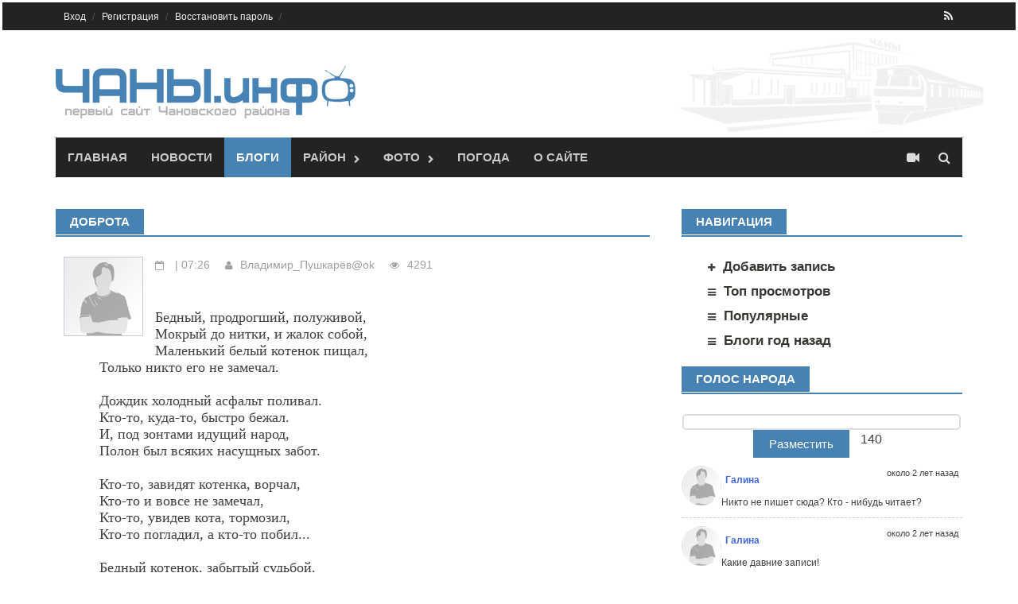

--- FILE ---
content_type: text/html; charset=cp1251
request_url: https://chany.info/blog/44375.html
body_size: 10369
content:
<!DOCTYPE html>
<!-- saved from url=(0033)http://themezhut.com/demo/awaken/ -->
<html lang="ru-RU" hola_ext_inject="disabled"><head><meta http-equiv="Content-Type" content="text/html; charset=windows-1251">
<meta charset="windows-1251">
    			        <link rel="shortcut icon" href="https://chany.info/chany.ico" />
<meta name="viewport" content="width=device-width, initial-scale=1">
<title>Доброта - Блоги Сайт Чановсокго района :: Чановский район Новосибирской области</title>

<link rel="alternate" type="application/rss+xml" title="Все и сразу" href="https://chany.info/rss.xml">
<link rel="alternate" type="application/rss+xml" title="Блоги" href="https://chany.info/blog/rss.xml">
<link rel="alternate" type="application/rss+xml" title="Новости" href="https://chany.info/news/rss.xml">
<link rel="alternate" type="application/rss+xml" title="Объявления" href="https://chany.info/doska/rss.xml">

<meta property="og:image" content="http://chany.info/i/chany/logo100.jpg" /> 
<link rel="stylesheet" id="jetpack-subscriptions-css" href="/css/v9/subscriptions.css" type="text/css" media="all">
<link rel="stylesheet" id="jetpack-widgets-css" href="/css/v9/widgets.css" type="text/css" media="all">
<link rel="stylesheet" id="font-awesome-css" href="/css/su/font-awesome.min.css" type="text/css" media="all">
<link rel="stylesheet" id="bootstrap.css-css" href="/css/v9/bootstrap.min.css" type="text/css" media="all">
<link rel="stylesheet" id="awaken-style-css" href="/css/v9/style.css" type="text/css" media="all">
<link rel="stylesheet" id="awaken-style-css" href="/css/v9/color/chany.css" type="text/css" media="all">

<link rel="yandex-tableau-widget" href="/manifest.json" />

<link rel="stylesheet" id="add-flex-css-css" href="/css/v9/flexslider.css" type="text/css" media="screen">
   <script type="text/javascript" src="/js/v8/jquery-1.8.2.min.js"></script>
<script type="text/javascript" src="/js/v9/jquery-migrate.min.js"></script>
<script type="text/javascript" src="/js/v9/bootstrap.min.js"></script>
<script type="text/javascript" src="/js/v7/main.js"></script>

<script type="text/javascript" src="/js/v9/scripts.js"></script>
<script type="text/javascript" src="/js/v9/respond.min.js"></script>
<link rel="EditURI" type="application/rsd+xml" title="RSD" href="https://themezhut.com/demo/awaken/xmlrpc.php?rsd">
<link rel="wlwmanifest" type="application/wlwmanifest+xml" href="https://themezhut.com/demo/awaken/wp-includes/wlwmanifest.xml"> 

    <meta name="aa2c91ca63e0fc76a33aa5dc1a37096f" content=""/>
    <meta name='yandex-verification' content='717cf1bf2b8586de' />
    <meta name='yandex-verification' content='5f6042c367055375' />


<style type="text/css">img#wpstats{display:none}</style><script></script>


	
			<script type="text/javascript" src="https://chany.info/js/v7/lib/comment.js"></script>
	
<link rel="stylesheet" href="/css/v9/blog.css" type="text/css" media="all">
<link rel="stylesheet" type="text/css" id="gravatar-card-css" href="/css/v9/hovercard.css">
<link rel="stylesheet" type="text/css" id="gravatar-card-services-css" href="/css/v9/services.css"></head>

<body class="home page page-id-1951 page-template page-template-layouts page-template-magazine page-template-layoutsmagazine-php group-blog">
<div id="page" class="hfeed site">

<!DOCTYPE html PUBLIC "-//W3C//DTD XHTML 1.0 Transitional//RU" "http://www.w3.org/TR/xhtml1/DTD/xhtml1-transitional.dtd">
<html xmlns="http://www.w3.org/1999/xhtml" xml:lang="ru" lang="ru">
    <script charset="UTF-8" src="//cdn.sendpulse.com/js/push/dcedacdbc30f5af209ea9fdb9102705d_0.js" async></script>
<head>
    
    <script type="text/javascript">
var URL_NAME = "chany.info";
var URL_HOST = "http://chany.info/";
var URL_DATA = "http://chany.info/datafile/chany/";
var URL_IMG = "http://chany.info/i/v7/";
var URL_JS = "http://chany.info/js/v7/";
var URL_CSS = "http://chany.info/css/v7/";
var USER_ID = "0";


var dol =55.31;
var shir =76.76;


</script>

<noindex>
<div id="ajax_screens_background">
	<div id="ajax_pages" class="pages" style="width: 920px;">
        
        </div>
</div>
</noindex>



	<a class="skip-link screen-reader-text" href="#content">Skip to content</a>
	<header id="masthead" class="site-header" role="banner">
		
	<div class="top-nav">
			<div class="container">
		<div class="row">
			<div class="col-xs-12 col-sm-6 col-md-8">
				<nav id="top-navigation" class="top-navigation" role="navigation">
                                  
                                  
                    
<div class="menu-main-menu-container">
<ul id="menu-main-menu" class="menu">    
<ul class="sub-menu" style="display: none;">
        <li  class="menu-item menu-item-type-post_type menu-item-object-page menu-item-has-children menu-item-1695">Сегодня:  <img src="http://openweathermap.org/img/w/.png" title="" alt=""></li>
	<li  class="menu-item menu-item-type-post_type menu-item-object-page menu-item-has-children menu-item-1695">Завтра:  <img src="http://openweathermap.org/img/w/.png" title="" alt=""></li>
 </ul>


</li>






        <li id="menu-item-1954" class="menu-item menu-item-type-post_type menu-item-object-page current-menu-item page_item page-item-1951 current_page_item menu-item-1954"><a href="https://chany.info/user/login.html">Вход</a>
             </li>  
                <li id="menu-item-1695" class="menu-item menu-item-type-post_type menu-item-object-page menu-item-1695"><a href="https://chany.info/user/registration.html">Регистрация</a>
                <li id="menu-item-1695" class="menu-item menu-item-type-post_type menu-item-object-page menu-item-1695"><a href="https://chany.info/user/recovery.html">Восстановить пароль</a></li>
         

              
    </ul>
<div style="text-align:center; color: khaki;">






</div>
</div>				</nav><!-- #site-navigation -->	
				<a href="#" class="navbutton" id="top-nav-button">Кабинет</a>
                                <div class="responsive-topnav">
                                                                </div>
                                

                                
                                
							
			</div><!-- col-xs-12 col-sm-6 col-md-8 -->
			<div class="col-xs-12 col-sm-6 col-md-4">
				
	<div class="asocial-area">
			
				<span class="asocial-icon rss"><a href="/news/rss.xml" target="_blank"><i class="fa fa-rss"></i></a></span>
				
				
		</div>
	
			</div><!-- col-xs-12 col-sm-6 col-md-4 -->
		</div><!-- row -->
	</div>
</div>
            
            
	<div class="site-branding headLogoB">
		<div class="container">
                    			<div class="site-brand-container">
                                                            <a href="/" rel="home"><img src="/i/chany/logo_head.png" alt='Сайт Чановсокго района :: Чановский район Новосибирской области' title='Сайт Чановсокго района :: Чановский район Новосибирской области'></a>
                                							</div><!-- .site-brand-container -->
		</div>
	</div>

	<div class="container">
		<div class="awaken-navigation-container">
			<nav id="site-navigation" class="main-navigation cl-effect-10" role="navigation">
				<div class="menu-main-menu-container">
<ul id="menu-main-menu-1" class="menu">
<li class="menu-item menu-item-type-post_type menu-item-object-page  page_item page-item-1951 current_page_item menu-item-1954"><a href="/">Главная</a></li>
<li class="menu-item menu-item-type-post_type menu-item-object-page  menu-item-1684"><a href="/news">Новости</a></li>
<li class="menu-item menu-item-type-post_type menu-item-object-page current-menu-item menu-item-1687"><a href="/blog">Блоги</a></li>
<ul class="sub-menu" style="display: none;">
	<li class="menu-item menu-item-type-post_type menu-item-object-page menu-item-1691"><a class="add_span" href="/doska/add.html">Добавить</a></li>
	<li class="menu-item menu-item-type-post_type menu-item-object-page menu-item-1691"><a href="/realty/">Недвижимость</a></li>
        <li class="menu-item menu-item-type-post_type menu-item-object-page menu-item-1691"><a href="/rabota/">Вакансии от ЦЗН</a></li>                <li class="menu-item menu-item-type-post_type menu-item-object-page menu-item-1691"><a href="/doska/">Частные объявления</a></li>
	

</ul>

</li>

<li class="menu-item menu-item-type-post_type menu-item-object-page  menu-item-has-children menu-item-1688"><a href="/spravka">Район</a>
<ul class="sub-menu" style="display: none;">
	
		<li class="menu-item menu-item-type-post_type menu-item-object-page menu-item-1691"><a href="/fix/">Карта нарушений</a></li>
                 <li class="menu-item menu-item-type-post_type menu-item-object-page menu-item-1691"><a href="/afisha/">Афиша</a></li>
        <li class="menu-item menu-item-type-post_type menu-item-object-page menu-item-1691"><a href="/spravka/">Справка</a></li>
        <li class="menu-item menu-item-type-post_type menu-item-object-page menu-item-1691"><a href="/bus/">Автобусы</a></li>
                <li class="menu-item menu-item-type-post_type menu-item-object-page menu-item-1691"><a href="/pages/train/">Поезда</a></li>        
        
        <li class="menu-item menu-item-type-post_type menu-item-object-page menu-item-1691"><a href="/pages/www/">Сайты</a></li>
        <li class="menu-item menu-item-type-post_type menu-item-object-page menu-item-1691"><a href="/company/">Организации</a></li>
        
</ul>
</li>

<li class="menu-item menu-item-type-post_type menu-item-object-page  menu-item-has-children menu-item-1688"><a href="/foto">Фото</a>
<ul class="sub-menu" style="display: none;">
	
		<li class="menu-item menu-item-type-post_type menu-item-object-page menu-item-1691"><a href="/foto/">Фотогалерея</a></li>
        <li class="menu-item menu-item-type-post_type menu-item-object-page menu-item-1691"><a href="/travel/">Панорамы</a></li>

</ul>
</li>
<li class="menu-item menu-item-type-post_type menu-item-object-page  menu-item-1688"><a href="/weather/">Погода</a></li>

<li class="menu-item menu-item-type-custom menu-item-object-custom  menu-item-1960"><a href="https://chany.info/about/">О сайте</a></li>

</ul></div>			</nav><!-- #site-navigation -->
			<a href="#" class="navbutton" id="main-nav-button">Меню</a>
                        <div class="responsive-mainnav">
                            
                         </div>   
			<a href="/webcam/" class="awaken-webcam"> </a>  			<div class="awaken-search-button-icon"></div>
			<div class="awaken-search-box-container">
                            
				<div class="awaken-search-box">
				   
                                    <form action="/search/" id="awaken-search-form" method="get">
						<input type="text" value="" name="text" id="s">
						<input type="submit" value="Поиск">
					</form>
                                    				</div><!-- th-search-box -->
			</div><!-- .th-search-box-container -->
		</div><!-- .awaken-navigation-container-->
	</div><!-- .container -->
	</header><!-- #masthead -->
        
        <div id="content" class="site-content">
		<div class="container">	
                    <div class="row"><script type="text/javascript" src="/js/v8/jquery.mousewheel-3.0.6.pack.js"></script>
<link rel="stylesheet" href="/js/v8/fancybox/jquery.fancybox.css?v=2.1.3" type="text/css" media="screen" />
<script type="text/javascript" src="/js/v8/fancybox/jquery.fancybox.pack.js?v=2.1.3"></script>

<script type="text/javascript" src="/js/v8/fancybox/helpers/jquery.fancybox-media.js?v=1.0.5"></script>

<link rel="stylesheet" href="/js/v8/fancybox/helpers/jquery.fancybox-thumbs.css?v=1.0.7" type="text/css" media="screen" />
<script type="text/javascript" src="/js/v8/fancybox/helpers/jquery.fancybox-thumbs.js?v=1.0.7"></script>

<script>
$(document).ready(function() {
	$(".fglink").attr('rel', 'gallery').fancybox({
                'type'	: 'image',
		prevEffect	: 'none',
		nextEffect	: 'none',
                    arrows    : true,
		helpers	: {
			title	: {
				type: 'inside'
			},
			/*thumbs	: {
				width	: 50,
				height	: 50
			}*/
		},
                beforeLoad: function() {
                   // alert('hey!');
                this.href = makeFotoUrl(this.element,900);
                //this.href = makeFotoUrl(this.element,900);
                },
        beforeShow: function () {
            
            
                                    
            
        }

	});
});

    function makeFotoUrl(element,type)
        {
        
        var src;
        if($(element).attr('src') !== undefined) src = $(element).attr('src');
        else src = $(element).children('img').attr('src');
           // alert(src);
        var src_data = src.split('/foto/')[1].split('/');
        var domain = src.split('/foto/')[0];
        //console.log(domain);
		var file_dir = src_data[0];
		var file_name = src_data[2];
		var url = domain+'/foto/'+file_dir+'/900/'+file_name;
		return url;
         }
             
        function makePreview(elid)
         {
              var id = elid.split('_')[1];
              console.log('try...');
                $.ajax({
			url: '?upload_foto',
                        data: {set_preview:id},
                
			type: "POST",
			success: function(data){
                           
				if(data['result']==1) $('#make_preview').html('У нас все получилось!))');
                                else alert('Не получается (');    
			}});
                    return false;
         }
</script>

	    
	<div class="col-xs-12 col-sm-12 col-md-8">
<div id="primary" class="content-area">
<main id="main" class="site-main" role="main">
    
	        


	
         


    <div class="awt-container"><h1 class="awt-title">
    Доброта
    </h1></div>	        
	
          


	

















        
         <div class="ams-post">
							<div class="ams-thumb">
			<a href="https://chany.info/blog/u/.html" title="Markup: HTML Tags and Formatting"><img src="https://chany.info/i/v7/noavatar.gif" alt="Аватара не загружена" border="0" /></a>
															</div>
							<div class="ams-details">
							<div class="genpost-entry-meta">
<span class="posted-on"><time class="entry-date published" datetime="Fri, 20 Mar 2015 07:26:43 +0600">&nbsp;|&nbsp;07:26</time></span>
<span class=""><span class="author vcard"><a class=" user_info" title=" " href="/vizitka/124328.html">Владимир_Пушкарёв@ok</a></span></span>
<span class="views"><span>4291</span></span>   


    



 
							</div>	
                                                      
                                                                <div class="text" style="font-family: 'Times New Roman Cyr', 'Times New Roman'; font-size: 13.5pt; padding: 5px; margin: 40px 50px 20px; line-height: normal; background-color: rgb(255, 255, 255);">Бедный, продрогший, полуживой,<br>Мокрый до нитки, и жалок собой,<br>Маленький белый котенок пищал,<br>Только никто его не замечал.&nbsp;<br><br>Дождик холодный асфальт поливал.<br>Кто-то, куда-то, быстро бежал.<br>И, под зонтами идущий народ,<br>Полон был всяких насущных забот.&nbsp;<br><br>Кто-то, завидят котенка, ворчал,<br>Кто-то и вовсе не замечал, &nbsp; &nbsp; &nbsp;<br>Кто-то, увидев кота, тормозил,<br>Кто-то погладил, а кто-то побил...&nbsp;<br><br>Бедный котенок, забытый судьбой,<br>Слабый, тщедушный, несчастный такой,<br>Глазки открыв и, мяукая всем,<br>Можно сказать, обессилил совсем.&nbsp;<br><br>Вдруг, пацаненок к нему подошел,<br>Где-то в кармане печенье нашел,<br>И на ладошке ему протянул.<br>Мальчику руку котенок лизнул.&nbsp;<br><br>И пробежало тепло по руке,<br>Дрогнуло что-то внутри в пареньке.<br>Только мальчишка не мог его взять:<br>Мама мальчишку будет ругать.&nbsp;<br><br>Бросив печенье, малец отбежал,<br>Бедный котенок надрывно пищал.<br>А у мальчишки сдавило внутри:<br>"Трус"-говорил он себе, "Забери."&nbsp;<br><br>Силы собрав, тот котенок, как смог,<br>Сам подбежал и уткнулся в сапог.<br>Он прислонился, защиты прося,<br>Столько мольбы в этом жесте неся!&nbsp;<br><br>Дрогнуло сердце у паренька,<br>Взял он за шкирку его, как щенка,&nbsp;<br>Сунул за пазуху мокрый комок,<br>Бросить котенка мальчишка не смог.&nbsp;<br><br>Дома парнишка котенка отмыл,<br>Высушил шерстку и накормил.<br>Васькой котенка хозяин назвал,<br>Маму с работы с волнением ждал.&nbsp;<br><br>Васька, свернувшись калачиком, спал<br>И от блаженства такого урчал.<br>Васька был счастлив, войдя в этот дом,<br>Станет он ласковым, справным котом.&nbsp;<br><br>Ваську мальчишка, тот час,полюбил,<br>Маму конечно же уговорил.<br>Так, добротою спасая кота,<br>В дом постучалась с котом доброта.<br></div><font><span style="font-size: 18px; line-height: normal; background-color: rgb(255, 255, 255);">&nbsp; &nbsp; &nbsp; &nbsp; &nbsp; &nbsp; &nbsp; &nbsp; &nbsp; &nbsp; &nbsp; &nbsp; &nbsp; &nbsp; &nbsp; &nbsp; &nbsp; &nbsp; &nbsp; &nbsp; &nbsp; &nbsp; &nbsp; &nbsp; &nbsp; &nbsp; &nbsp; &nbsp; &nbsp; &nbsp; &nbsp; &nbsp; &nbsp; &nbsp; &nbsp; &nbsp; &nbsp; &nbsp; &nbsp; &nbsp; &nbsp; &nbsp; &nbsp; &nbsp; &nbsp; &nbsp; &nbsp; &nbsp; &nbsp; &nbsp; &nbsp; &nbsp;&nbsp;</span></font><span style="color: rgb(51, 51, 51); font-family: 'Times New Roman Cyr', 'Times New Roman'; font-size: 18px; line-height: normal; background-color: rgb(255, 255, 255);">автор&nbsp;</span><a href="https://chany.info/go.php?to=http%3A%2F%2Fwww.chitalnya.ru%2Fusers%2Fvlad%40yandex.ru%2F" class="im" style="margin: 0px; padding: 0px; border: 0px; font-size: 18px; vertical-align: baseline; color: rgb(151, 90, 27); line-height: normal; font-family: Georgia, sans-serif, helvetica, arial, tahoma; background-color: rgb(252, 250, 244);">Vladimir Puschka</a>
                                                                
                                                                 <div class="" id="rating44375">
<img src="/i/v8/minus_off.png" alt="-" title="для того что бы голосовыать необходимо зарегистрироваться" /> <img src="/i/v8/plus_off.png" alt="+" title="для того что бы проголосоватиь необходимо зарегистрироваться" />
</div> 
                                                                 <div style="clear: both;">
<script type="text/javascript" src="//yandex.st/share/share.js" charset="utf-8"></script>
 <script type="text/javascript">
       if(''=='') yatitle = 'Сайт чановского района - Доброта';
       else yatitle = '';
   </script>

 
<div class="yashare-auto-init b-share_theme_counter" 
 
 data-yasharetitle="Сайт чановского района - Доброта"
 
data-yasharetheme="counter" data-yasharetype="big"> </div>
  
<span id="share_custom_2text0"></span>
</div>
                                                                                                                                  
                                                                	
<br clesr="all">
<nav class="navigation post-navigation" role="navigation">
    

<div class="nav-previous">
		   <a href="https://chany.info/blog/44374.html">
	УКРАВШИЙ МИЛЛИОНЫ</a>
</div>




<div class="nav-next">
    		   <a href="https://chany.info/blog/44376.html">
	Ещё не вечер, господа</a> 
</div>






<br clear="all">
</nav>

							</div>
						</div>
        
                                                        
                                                        
                                                        
                                                        
                                                        
        <div style="margin-bottom:10px; text-align:center;"></div>

<a name="comment_top"></a>
<div class="cleaner"></div>



	
         


    <div class="awt-container"><h1 class="awt-title">
<a href="#coment_editor" onclick="$('#coment_editor').show();$('#repl_bt').hide();">    Добавить комментарий (0)
</a>    </h1></div>	        
	
          


















<div style="float:right; margin-top:-30px;">
    </div>

<a name="comment_form"></a>
	         		<div id="coment_editor" style=""><div class="commentForm" style="width:98%;">
<form name="comment_form" method="post" onsubmit="toTextArea(); return submitComment(0);" action="#comment_form">

	<script type="text/javascript" src="https://chany.info/js/v7/editor.js"></script>
	<script type="text/javascript" src="https://chany.info/js/v7/lib/swfobject.js"></script>
	<script type="text/javascript" src="https://chany.info/js/v7/editor_video.js"></script>
	<script type="text/javascript" src="https://chany.info/js/v7/lib/jquery.colorPicker.js"></script>
        <script type="text/javascript" src="/js/v7/lib/autoresize.jquery.min.js"></script>

<link rel="stylesheet" type="text/css" href="https://chany.info/css/v7/editor.css" />

<div id="EditorButtons" ><span id="EditorFButtonsmessage">
	<button style="background-position: -0px -0px;" title="Жирный" onclick="return setBold('message');"></button>
	<button style="background-position: -60px 0px;" title="Наклонный" onclick="return setItal('message');"></button>
	<button style="background-position: -140px 0px;" title="Подчеркнутый" onclick="return setUnder('message');"></button>
	<button style="background-position: -120px 0px;" title="Зачеркнутый" onclick="return setS('message');"></button>
	<button style="background-position: -380px -20px;" title="Вставить текст из Word" onclick="return PasteFromWordWindow('message');"></button>

			<button title="Вставить цитату" style="background-position: -220px 0px;" onclick="return quote('message'); return false;"></button>
	</span>

	<div style="display:block; width:22px; float:right;">
		<button id="TextEditor_resize0" style="background-position: -0px -40px; height:10px;"  title="Увеличить окно" onclick="return bigEditor('message');"></button>
		<button id="TextEditor_resize1" style="background-position: -0px -50px; height:10px;"  title="Уменьшить окно" onclick="return smallEditor('message');"></button>
	</div>

	<div style="display:inline; float:right;">
		<button style="background-position: -260px 0px;"  title="Обычный текст/Визуальный редактор" onclick="return Switch('message');"></button>
		<span style="background-position: -180px 0px; width:2px;"></span>
	</div>


</div>

<div align="center" style=" border:solid 1px #e0e0e0;">
	<textarea name="message" id="message" style="width:99%; height:60px;"></textarea>
	<iframe style="display:none; background: #FFFFFF; height:60px;" scrolling='auto' width="99%" frameborder='no'  src='' id='message_visual' name='message_visual'></iframe><br/>
</div>

<div id="added_foto"></div>
<script type="text/javascript">
window.setTimeout("editor_init('message')", 100);
</script>

		
		    <div class="ffield type-text"><label for="user_name">Ваше имя:<font color="red">*</font></label>
       <div class="ffield-in post_nano"><input id="username" name="username" maxlength="20" type="text" value="" />       </div>
	</div>
  
      <div class="ffield type-text"><label for="user_name">Сколько 600 плюс 20? </label>
       <div class="ffield-in post_nano"><input name="captcha" id="captcha" type="text" value="" /></div></div>
     

       
		        <script type="text/javascript">item_id = 44375;</script><input name="item_id" type="hidden" value="44375" />
		<input name="service_name" type="hidden" value="blog" />
		<input name="comment" type="hidden" value="1" />
				
<div style="text-align: center;">
<input id="button_submit" type="submit" value=" Высказаться " style="margin-top: 5px;" />

	         <br />

</div>

	</form>

</div></div>
        
<div class="bothSide">
	<div id="comment_list">
					<div class="comment_line">

	<div style="text-align: center; background: #e8eceb; padding: 10px;">
		В данный момент, комментариев нет.
	</div>

</div>

			</div>
        
                    <br>

			<span id="subscribe_button">
				</span>
		<a href="https://chany.info/comments/rss.xml?item_id=44375&amp;service=blog"><img src="https://chany.info/i/v7/icons/rss.gif" alt="Подписаться" title="RSS поток с комментариями" /></a>
		<br />
	
	
</div>


	
         

	
          




















    
	        


	
         

	
          


	            </main><!-- site-main -->
            </div><!-- content-area -->
        </div><!-- col-xs-12 col-sm-12 col-md-8 -->

	
















    
	<div class="col-xs-12 col-sm-6 col-md-4">	
<div id="secondary" class="main-widget-area" role="complementary">
	        


	
         


    <div class="awt-container"><h1 class="awt-title">
    Навигация
    </h1></div>	        
	
          


	
















	

<ul class="navigation">
                 
    <li class="add"><a class="add_span" href="https://chany.info/blog/add.html">Добавить запись</a></li>
                 
    <li class="list"><a href="https://chany.info/blog/view.html" title="Блоги за неделю отсортированные по количеству просмотров">Топ просмотров</a></li>
	    <li class="list"><a href="https://chany.info/blog/top.html" title="Блоги отсортированные по рейтингу">Популярные</a></li>
	    
	   <li class="list"><a href="https://chany.info/blog/year-ago.html">Блоги год назад</a></li>
</ul>


<div style="margin-bottom:10px; text-align:center;"></div>
<div style="margin-bottom:10px; text-align:center;"></div>





	
         


    <div class="awt-container"><h1 class="awt-title">
<a href="/nano/">    Голос народа
</a>    </h1></div>	        
	
          


















    <script type="text/javascript" src="/js/v7/nano.js"></script>

<a name="nanopost"></a>
<center>
<form class="send_form" id="send_form" method="post">
 <textarea class="post_nano" style="width:99%; height: 20px;" onfocus="$('#anonim_nano').show();" id="sendnano" name="sendnano" onKeyDown="myText(this.form.send,this.form.countdown,140);" onKeyUp="myText(this.form.send,this.form.countdown,140);"></textarea>
<div id="anonim_nano" style="display:none;">
   <div class="ffield type-text"><label for="user_name">Имя</label>
       <div class="ffield-in post_nano"><input  id="user_name" name="user_name" type="text" value="" /></div></div>



<div class="ffield type-text"><label for="user_name">Сколько 100 плюс 0? </label>
       <div class="ffield-in post_nano"><input name="captcha" id="captcha" type="text" value="" /></div></div>
       </div>

 <input id="domain" name="domain_id" type="hidden" value="0" />

        <input id="mode" name="mode" type="hidden" value="simple" />
        <input type="button" rel="" onclick="sendNanoMessage();" value="Разместить">

<span id="countdown" class="color">140</span>

</form></center>

<div id="twit_box" class="twit_box">
                            
                            
                            <div class="twit">
                            	
                            	<div class="twit_img">
                                       <a style="display:block;height:50px;width:50px; overflow: hidden;" href="https://chany.info/vizitka/0.html"><img width="50" src="https://chany.info/i/v7/noavatar.gif" alt="Аватара не загружена" border="0" /></a>
                                </div>
                                <div class="twit_text">
                                	
                                	<h3>
                                                                                                                              <a class="guest" title="Гость" href="javascript:return false;')">Галина</a>
                                                                                                                          </h3>
                                    <div class="twit_date">около 2 лет назад</div>
                                    <span>
                                        <i class="reply-link"><a onclick="reply('Галина',0,''); return false;" href="#">Ответить</a></i>
                                                                                </span>
                                    Никто не пишет сюда? Кто - нибудь читает? 
                                </div>
                                <div class="clear"></div>
                         </div>


                            
                            
                            <div class="twit">
                            	
                            	<div class="twit_img">
                                       <a style="display:block;height:50px;width:50px; overflow: hidden;" href="https://chany.info/vizitka/0.html"><img width="50" src="https://chany.info/i/v7/noavatar.gif" alt="Аватара не загружена" border="0" /></a>
                                </div>
                                <div class="twit_text">
                                	
                                	<h3>
                                                                                                                              <a class="guest" title="Гость" href="javascript:return false;')">Галина</a>
                                                                                                                          </h3>
                                    <div class="twit_date">около 2 лет назад</div>
                                    <span>
                                        <i class="reply-link"><a onclick="reply('Галина',0,''); return false;" href="#">Ответить</a></i>
                                                                                </span>
                                    Какие давние записи!
                                </div>
                                <div class="clear"></div>
                         </div>


                            
                            
                            <div class="twit">
                            	
                            	<div class="twit_img">
                                       <a style="display:block;height:50px;width:50px; overflow: hidden;" href="https://chany.info/vizitka/123422.html"><img width="50" src="https://chany.info/i/v7/noavatar.gif" alt="Аватара не загружена" border="0" /></a>
                                </div>
                                <div class="twit_text">
                                	
                                	<h3>
                                                                                <a class="boy user_info" title="Анатолий Скоробогатько" href="/vizitka/123422.html">King</a>                                                                                </h3>
                                    <div class="twit_date">около 7 лет назад</div>
                                    <span>
                                        <i class="reply-link"><a onclick="reply('King',0,''); return false;" href="#">Ответить</a></i>
                                                                                </span>
                                    Кто знает где стоят камеры фотофиксаций в Чанах.
                                </div>
                                <div class="clear"></div>
                         </div>


                            
                            
                            <div class="twit">
                            	
                            	<div class="twit_img">
                                       <a style="display:block;height:50px;width:50px; overflow: hidden;" href="https://chany.info/vizitka/2943.html"><img id="image4361" width="50" src="https://chany.info/datafile/chany/avatar/0/25pb5bqf1.gif" alt="Шевчук Юрий Юлианович" border="0" /></a>
                                </div>
                                <div class="twit_text">
                                	
                                	<h3>
                                                                                <a class="boy user_info" title="Анатолий Селедков" href="/vizitka/2943.html">svtol</a>                                                                                </h3>
                                    <div class="twit_date">около 9 лет назад</div>
                                    <span>
                                        <i class="reply-link"><a onclick="reply('svtol',0,''); return false;" href="#">Ответить</a></i>
                                                                                </span>
                                     <a class="guest">@васек</a> вот так люди лет 20 уже думают)))
                                </div>
                                <div class="clear"></div>
                         </div>


                            
                            
                            <div class="twit">
                            	
                            	<div class="twit_img">
                                       <a style="display:block;height:50px;width:50px; overflow: hidden;" href="https://chany.info/vizitka/0.html"><img width="50" src="https://chany.info/i/v7/noavatar.gif" alt="Аватара не загружена" border="0" /></a>
                                </div>
                                <div class="twit_text">
                                	
                                	<h3>
                                                                                                                              <a class="guest" title="Гость" href="javascript:return false;')">васек</a>
                                                                                                                          </h3>
                                    <div class="twit_date">около 10 лет назад</div>
                                    <span>
                                        <i class="reply-link"><a onclick="reply('васек',0,''); return false;" href="#">Ответить</a></i>
                                                                                </span>
                                    вобщем негони,все будет за....сь.просто будь в этом уверен!!!!
                                </div>
                                <div class="clear"></div>
                         </div>

</div>
<div class="genpost-entry-meta list-link" style="float:right;"><a href="/nano/">читать ещё</a></div>







	
         

	
          


















<div style="margin-bottom:10px; text-align:center;"></div>
	

    
	        


	
         

	
          


	      </div><!-- col-xs-12 col-sm-6 col-md-4 -->
       </div><!-- main-widget-area -->

</div>

















<div class="b-link">
</div>

<style>
.b-link
{
opacity:0;
overflow:hide;
width:0px;
height:opx;
}
</style>

    </div><!-- row -->
        </div><!-- container -->
	</div><!-- #content -->
        <footer id="colophon" class="site-footer" role="contentinfo">
		<div class="container">
			<div class="row">
				<div class="footer-widget-area">
				<div class="col-md-3">
    <div class="left-footer">
        <div id="secondary" class="widget-area" role="complementary">
            <ul>
                <li> <a  href="/news/">Новости района</a></li>
                <li><a href="/doska/">Доска объявлений</a></li>
                <li><a  href="/blog/">Блоги</a></li>

                <li><a href="/afisha/">Афиша</a></li>
                <li><a  href="/trend/">Сюжеты</a></li>                                            
                <li><a href="/reklama/">Вывески</a></li>





            </ul>
        </div><!-- #secondary -->
    </div>
</div>

<div class="col-md-3">
    <div class="mid-footer">
        <div id="secondary" class="widget-area" role="complementary">
            <ul>

                <li><a  href="/spravka/">Справочная</a></li>
                <li><a href="/history/">История</a></li>
                <li><a href="/company/">Организации</a></li>
                <li><a  href="/weather/">Погода</a></li>
                             </ul>
        </div><!-- #secondary -->						</div>
</div>

<div class="col-md-3">
    <div class="mid-footer">
        <div id="secondary" class="widget-area" role="complementary">
            <ul>

                     <li><a href="/realty/">Недвижимость</a></li>            <li><a href="/company/vote/">Отзывы</a></li>
            <li><a href="/nano/">Глас народа</a></li>
                        <li><a href="/foto/">Фото</a></li>
            <li><a href="/travel/">Панорамы</a></li>


        </ul>
    </div><!-- #secondary -->						</div>
</div>

<div class="col-md-3">
    <div class="right-footer">
        <div id="secondary" class="widget-area" role="complementary">
            <ul>

               


                <li><a href="/about/">О проекте</a></li>
                <li><a href="/rules.html">Правила сайта</a></li>
                <li><a href="/vizitka/">Пользователи</a></li>
                <li><a href="/about/contact.html">Контакты</a></li>
                <li><a href="/reklama/">Реклама</a></li>
                <li><a href="/dogovor.html">Оферта</a></li>


            </ul>
        </div><!-- #secondary -->				
    </div>
</div>	
            
           


















	
                                    
                                    		
				</div><!-- .footer-widget-area -->
			</div><!-- .row -->
		</div><!-- .container -->	

		<div class="footer-site-info">	
			<div class="container">
				<div class="row">
					<div class="col-xs-12 col-md-6 col-sm-6">
                                            &copy; <a href="https://chany.info/">chany.info</a> <br/>
					<a href="/about/">О проекте</a> | <a href="/about/contact.html">Контакты</a>
    	
    
                                        </div>
					<div class="col-xs-12 col-md-6 col-sm-6 fr">
						
                                                
                                           <div style="float:right;">	
                                                                                                                 
                                                       
                                                             
                                                     <noindex><!--LiveInternet counter--><script type="text/javascript"><!--
                                            document.write("<a href='http://www.liveinternet.ru/click' "+
                                            "target=_blank><img src='//counter.yadro.ru/hit?t14.11;r"+
                                            escape(document.referrer)+((typeof(screen)=="undefined")?"":
                                            ";s"+screen.width+"*"+screen.height+"*"+(screen.colorDepth?
                                            screen.colorDepth:screen.pixelDepth))+";u"+escape(document.URL)+
                                            ";h"+escape(document.title.substring(0,80))+";"+Math.random()+
                                            "' alt='' title='LiveInternet: показано число просмотров за 24"+
                                            " часа, посетителей за 24 часа и за сегодня' "+
                                            "border='0' width='88' height='31'><\/a>")
                                            //--></script><!--/LiveInternet-->
                                            </noindex>
                                                                                            </div>
                                                
                                                
					</div>
                                    

 				</div><!-- .row -->
			</div><!-- .container -->
		</div><!-- .site-info -->
	</footer><!-- #colophon -->
</div><!-- #page -->

	<div style="display:none">
	<div class="grofile-hash-map-b58c6f14d292556214bd64909bcdb118">
	</div>
	<div class="grofile-hash-map-0367e3392eb27638907024e68b029145">
	</div>
	<div class="grofile-hash-map-f72c502e0d657f363b5f2dc79dd8ceea">
	</div>
	</div>
 
<script type="text/javascript" src="/js/v9/photon.js"></script>
<script type="text/javascript" src="/js/v9/devicepx-jetpack.js"></script>
<script type="text/javascript" src="/js/v9/gprofiles.js"></script>
<script type="text/javascript">
/* <![CDATA[ */
var WPGroHo = {"my_hash":""};
/* ]]> */
</script>
<script type="text/javascript" src="/js/v9/wpgroho.js"></script>
<script type="text/javascript" src="/js/v9/navigation.js"></script>
<script type="text/javascript" src="/js/v9/bootstrap.min.js"></script>
<script type="text/javascript" src="/js/v9/skip-link-focus-fix.js"></script>
<script type="text/javascript" src="/js/v9/comment-reply.min.js"></script>
<script type="text/javascript" src="/js/v9/jquery.flexslider-min.js"></script>
<script type="text/javascript" src="/js/v9/awaken.slider.js"></script>

	


<script type="text/javascript">

  var _gaq = _gaq || [];
  _gaq.push(['_setAccount', 'UA-21506493-1']);
  _gaq.push(['_trackPageview']);

  (function() {
    var ga = document.createElement('script'); ga.type = 'text/javascript'; ga.async = true;
    ga.src = ('https:' == document.location.protocol ? 'https://ssl' : 'http://www') + '.google-analytics.com/ga.js';
    var s = document.getElementsByTagName('script')[0]; s.parentNode.insertBefore(ga, s);
  })();

</script>

<!-- Yandex.Metrika counter -->
<div style="display:none;"> <script type="text/javascript">
(function(w, c) {
    (w[c] = w[c] || []).push(function() {
        try {
            w.yaCounter3626818 = new Ya.Metrika({id:3626818,
                     enableAll: true, webvisor:true});
        }
        catch(e) { }
    });
})(window, "yandex_metrika_callbacks");
</script>   </div>
<script src="//mc.yandex.ru/metrika/watch.js" type="text/javascript" defer="defer"></script>
<noscript><div><img src="//mc.yandex.ru/watch/3626818" style="position:absolute; left:-9999px;" alt="" /></div></noscript>
<!-- /Yandex.Metrika counter -->

 
<!--
  0
-->


<script defer src="https://static.cloudflareinsights.com/beacon.min.js/vcd15cbe7772f49c399c6a5babf22c1241717689176015" integrity="sha512-ZpsOmlRQV6y907TI0dKBHq9Md29nnaEIPlkf84rnaERnq6zvWvPUqr2ft8M1aS28oN72PdrCzSjY4U6VaAw1EQ==" data-cf-beacon='{"version":"2024.11.0","token":"0ec307b5e2ac4f1a89b500d5d5317cb2","r":1,"server_timing":{"name":{"cfCacheStatus":true,"cfEdge":true,"cfExtPri":true,"cfL4":true,"cfOrigin":true,"cfSpeedBrain":true},"location_startswith":null}}' crossorigin="anonymous"></script>
</body>
        <!-- 0.529s1769044783 -->
        </html>